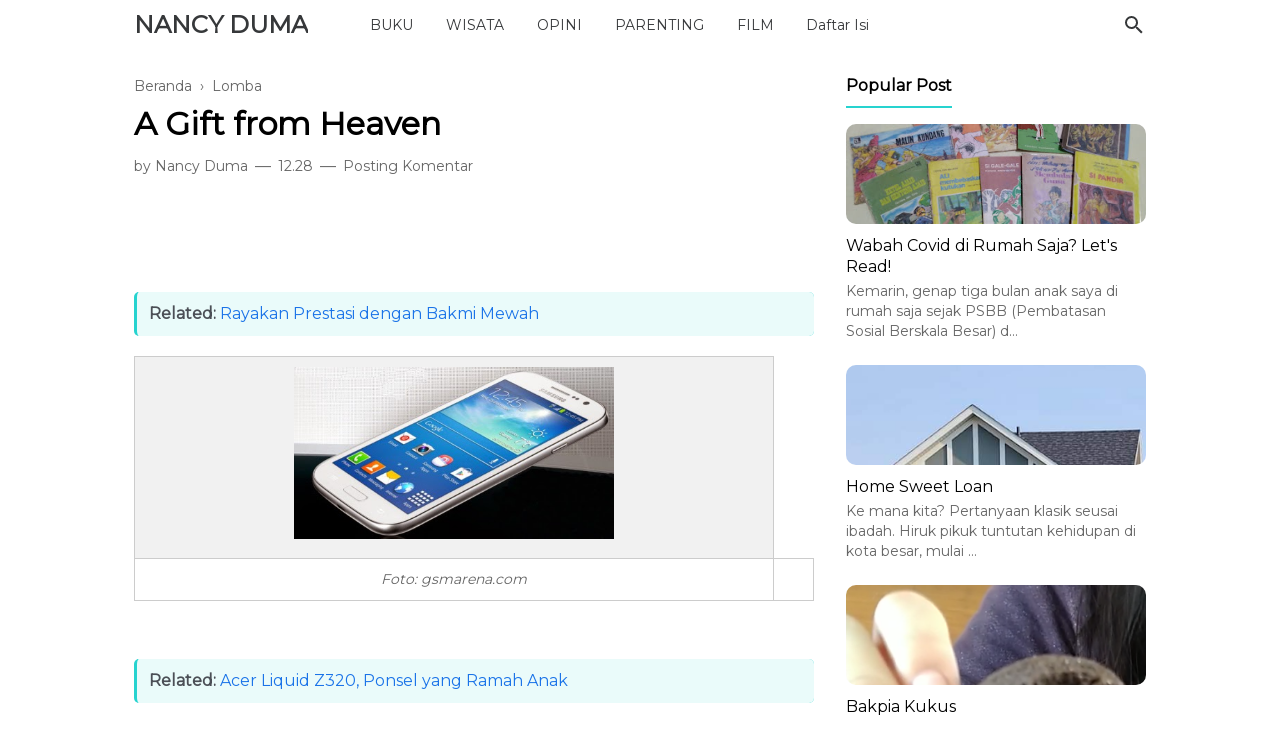

--- FILE ---
content_type: text/javascript; charset=UTF-8
request_url: https://www.nancyduma.com/feeds/posts/default/-/Lomba?alt=json-in-script&max-results=25
body_size: 3068
content:
gdata.io.handleScriptLoaded({"version":"1.0","encoding":"UTF-8","feed":{"xmlns":"http://www.w3.org/2005/Atom","xmlns$openSearch":"http://a9.com/-/spec/opensearchrss/1.0/","xmlns$blogger":"http://schemas.google.com/blogger/2008","xmlns$georss":"http://www.georss.org/georss","xmlns$gd":"http://schemas.google.com/g/2005","xmlns$thr":"http://purl.org/syndication/thread/1.0","id":{"$t":"tag:blogger.com,1999:blog-8091171752527673366"},"updated":{"$t":"2025-09-20T22:32:41.623+07:00"},"category":[{"term":"parenting"},{"term":"opini"},{"term":"wisata"},{"term":"buku cerita anak"},{"term":"Film"},{"term":"Perempuan"},{"term":"Liputan"},{"term":"kuliner"},{"term":"Renungan"},{"term":"pendidikan seksualitas"},{"term":"Lomba"},{"term":"lingkungan"},{"term":"Puisi"},{"term":"how-to"},{"term":"ramah anak"},{"term":"Bahasa"},{"term":"Novel Remaja"},{"term":"Transportasi"},{"term":"antikorupsi"},{"term":"narkoba"},{"term":"perkawinan"},{"term":"puisi esai"},{"term":"ulang tahun"},{"term":"Buku"},{"term":"Celoteh Anak"},{"term":"Hari Anak Nasional 2013"},{"term":"Henny Wirawan"},{"term":"Indonesia"},{"term":"Jakarta"},{"term":"Kesehatan"},{"term":"Lingkungan Alam"},{"term":"Monas"},{"term":"Pernikahan"},{"term":"Transportasi massal"},{"term":"aborsi"},{"term":"berpacaran bertanggung jawab"},{"term":"berpacaran sehat"},{"term":"keluarga"}],"title":{"type":"text","$t":"Nancy Duma"},"subtitle":{"type":"html","$t":""},"link":[{"rel":"http://schemas.google.com/g/2005#feed","type":"application/atom+xml","href":"https:\/\/www.nancyduma.com\/feeds\/posts\/default"},{"rel":"self","type":"application/atom+xml","href":"https:\/\/www.blogger.com\/feeds\/8091171752527673366\/posts\/default\/-\/Lomba?alt=json-in-script"},{"rel":"alternate","type":"text/html","href":"https:\/\/www.nancyduma.com\/search\/label\/Lomba"},{"rel":"hub","href":"http://pubsubhubbub.appspot.com/"}],"author":[{"name":{"$t":"Nancy Duma"},"uri":{"$t":"http:\/\/www.blogger.com\/profile\/16520555246453071905"},"email":{"$t":"noreply@blogger.com"},"gd$image":{"rel":"http://schemas.google.com/g/2005#thumbnail","width":"16","height":"16","src":"https:\/\/img1.blogblog.com\/img\/b16-rounded.gif"}}],"generator":{"version":"7.00","uri":"http://www.blogger.com","$t":"Blogger"},"openSearch$totalResults":{"$t":"6"},"openSearch$startIndex":{"$t":"1"},"openSearch$itemsPerPage":{"$t":"25"},"entry":[{"id":{"$t":"tag:blogger.com,1999:blog-8091171752527673366.post-6788509540370259844"},"published":{"$t":"2017-01-18T21:33:00.001+07:00"},"updated":{"$t":"2022-10-11T17:41:59.790+07:00"},"category":[{"scheme":"http://www.blogger.com/atom/ns#","term":"Lomba"}],"title":{"type":"text","$t":"Rayakan Prestasi dengan Bakmi Mewah"},"summary":{"type":"text","$t":"\u003C!--[if gte mso 9]\u003E\n \n  Normal\n  0\n  \n  \n  \n  \n  false\n  false\n  false\n  \n  EN-US\n  X-NONE\n  X-NONE\n  \n   \n   \n   \n   \n   \n   \n   \n   \n   \n   \n   \n  \n  MicrosoftInternetExplorer4\n  \n   \n   \n   \n   \n   \n   \n   \n   \n   \n   \n   \n  \n\u003C![endif]--\u003E\n\n\n\nOrangtua mana yang tidak sayang pada anaknya? Rasa\nsayang dicurahkan dengan berbagai cara. Memeluk, mencium, atau merangkul. Mengatakan\n\"Bunda sayang kamu"},"link":[{"rel":"replies","type":"application/atom+xml","href":"https:\/\/www.nancyduma.com\/feeds\/6788509540370259844\/comments\/default","title":"Posting Komentar"},{"rel":"replies","type":"text/html","href":"https:\/\/www.nancyduma.com\/2017\/01\/rayakan-prestasi-dengan-bakmi-mewah.html#comment-form","title":"1 Komentar"},{"rel":"edit","type":"application/atom+xml","href":"https:\/\/www.blogger.com\/feeds\/8091171752527673366\/posts\/default\/6788509540370259844"},{"rel":"self","type":"application/atom+xml","href":"https:\/\/www.blogger.com\/feeds\/8091171752527673366\/posts\/default\/6788509540370259844"},{"rel":"alternate","type":"text/html","href":"https:\/\/www.nancyduma.com\/2017\/01\/rayakan-prestasi-dengan-bakmi-mewah.html","title":"Rayakan Prestasi dengan Bakmi Mewah"}],"author":[{"name":{"$t":"Nancy Duma"},"uri":{"$t":"http:\/\/www.blogger.com\/profile\/16520555246453071905"},"email":{"$t":"noreply@blogger.com"},"gd$image":{"rel":"http://schemas.google.com/g/2005#thumbnail","width":"16","height":"16","src":"https:\/\/img1.blogblog.com\/img\/b16-rounded.gif"}}],"media$thumbnail":{"xmlns$media":"http://search.yahoo.com/mrss/","url":"https:\/\/blogger.googleusercontent.com\/img\/b\/R29vZ2xl\/AVvXsEju-iEXCCf1K6TEWVXEfMb33TEcPbjwWxyX9nr0SRY5R2m-BUMKK4D9aYdyXNIJ7P54Wxfo6yfMsk-j8UnBjZEWWs09ply-p-QoNDGaa-GXXU4IkVPmtqwV3_WD11VsPp2aGajlLVA3YixJ\/s72-c\/20170118_170951.jpg","height":"72","width":"72"},"thr$total":{"$t":"1"}},{"id":{"$t":"tag:blogger.com,1999:blog-8091171752527673366.post-3250676400296896868"},"published":{"$t":"2016-01-30T23:47:00.000+07:00"},"updated":{"$t":"2022-10-07T18:02:13.575+07:00"},"category":[{"scheme":"http://www.blogger.com/atom/ns#","term":"Lomba"}],"title":{"type":"text","$t":"Acer Liquid Z320, Ponsel yang Ramah Anak"},"summary":{"type":"text","$t":"\n\n\n\n\u0026nbsp; \u0026nbsp; \u0026nbsp; \u0026nbsp;Tiap\norangtua pasti menginginkan sang buah hati tumbuh dan berkembang secara\noptimal, sehat jasmani dan rohani.\u0026nbsp;\n\nAnak\ndapat tumbuh bahagia dan sejahtera hanya jika hak-haknya terpenuhi. Menurut\nKonvensi Hak Anak PBB yang juga telah diratifikasi negara kita, anak memiliki\nhak agama, hak kesehatan, hak pendidikan, hak sipil, hak memperoleh informasi,\ndan hak "},"link":[{"rel":"replies","type":"application/atom+xml","href":"https:\/\/www.nancyduma.com\/feeds\/3250676400296896868\/comments\/default","title":"Posting Komentar"},{"rel":"replies","type":"text/html","href":"https:\/\/www.nancyduma.com\/2016\/01\/acer-liquid-z320-ponsel-yang-ramah-anak.html#comment-form","title":"5 Komentar"},{"rel":"edit","type":"application/atom+xml","href":"https:\/\/www.blogger.com\/feeds\/8091171752527673366\/posts\/default\/3250676400296896868"},{"rel":"self","type":"application/atom+xml","href":"https:\/\/www.blogger.com\/feeds\/8091171752527673366\/posts\/default\/3250676400296896868"},{"rel":"alternate","type":"text/html","href":"https:\/\/www.nancyduma.com\/2016\/01\/acer-liquid-z320-ponsel-yang-ramah-anak.html","title":"Acer Liquid Z320, Ponsel yang Ramah Anak"}],"author":[{"name":{"$t":"Nancy Duma"},"uri":{"$t":"http:\/\/www.blogger.com\/profile\/16520555246453071905"},"email":{"$t":"noreply@blogger.com"},"gd$image":{"rel":"http://schemas.google.com/g/2005#thumbnail","width":"16","height":"16","src":"https:\/\/img1.blogblog.com\/img\/b16-rounded.gif"}}],"media$thumbnail":{"xmlns$media":"http://search.yahoo.com/mrss/","url":"https:\/\/blogger.googleusercontent.com\/img\/b\/R29vZ2xl\/AVvXsEinb4Jq3q8rsrUDMdWH70BubhZQJ2OCG_wzOcTO9BetI_ou-lMr6si9PlE-3UkkA32pvGv4voN4J1ilOUJFsCICzwl68zSzyqyYYm9YTuB-gjDSC4MGc4Z8d4W_81jKG2eWsgeyPcEO-93H\/s72-c\/banner.png","height":"72","width":"72"},"thr$total":{"$t":"5"}},{"id":{"$t":"tag:blogger.com,1999:blog-8091171752527673366.post-4233081485133590930"},"published":{"$t":"2015-06-13T12:37:00.001+07:00"},"updated":{"$t":"2022-10-11T17:44:16.920+07:00"},"category":[{"scheme":"http://www.blogger.com/atom/ns#","term":"Lomba"}],"title":{"type":"text","$t":"Mi Tropicana Slim, Mi Rendah Garam, Lemak dan Kalori"},"summary":{"type":"text","$t":"\u003C!--[if gte mso 9]\u003E\n \n  Normal\n  0\n  \n  \n  \n  \n  false\n  false\n  false\n  \n  EN-US\n  X-NONE\n  X-NONE\n  \n   \n   \n   \n   \n   \n   \n   \n   \n   \n   \n   \n  \n  MicrosoftInternetExplorer4\n  \n   \n   \n   \n   \n   \n   \n   \n   \n   \n   \n   \n  \n\u003C![endif]--\u003E\n\u003C!--[if gte mso 9]\u003E\n \n  \n  \n  \n  \n  \n  \n  \n  \n  \n  \n  \n  \n  \n  \n  \n  \n  \n  \n  \n  \n  \n  \n  \n  \n  \n  \n  \n  \n  \n  \n  \n  \n  \n  \n  \n  \n  \n  \n  \n  \n  \n  \n  \n  \n  \n"},"link":[{"rel":"replies","type":"application/atom+xml","href":"https:\/\/www.nancyduma.com\/feeds\/4233081485133590930\/comments\/default","title":"Posting Komentar"},{"rel":"replies","type":"text/html","href":"https:\/\/www.nancyduma.com\/2015\/06\/mi-tropicana-slim-mi-rendah-garam-lemak.html#comment-form","title":"2 Komentar"},{"rel":"edit","type":"application/atom+xml","href":"https:\/\/www.blogger.com\/feeds\/8091171752527673366\/posts\/default\/4233081485133590930"},{"rel":"self","type":"application/atom+xml","href":"https:\/\/www.blogger.com\/feeds\/8091171752527673366\/posts\/default\/4233081485133590930"},{"rel":"alternate","type":"text/html","href":"https:\/\/www.nancyduma.com\/2015\/06\/mi-tropicana-slim-mi-rendah-garam-lemak.html","title":"Mi Tropicana Slim, Mi Rendah Garam, Lemak dan Kalori"}],"author":[{"name":{"$t":"Nancy Duma"},"uri":{"$t":"http:\/\/www.blogger.com\/profile\/16520555246453071905"},"email":{"$t":"noreply@blogger.com"},"gd$image":{"rel":"http://schemas.google.com/g/2005#thumbnail","width":"16","height":"16","src":"https:\/\/img1.blogblog.com\/img\/b16-rounded.gif"}}],"media$thumbnail":{"xmlns$media":"http://search.yahoo.com/mrss/","url":"https:\/\/blogger.googleusercontent.com\/img\/b\/R29vZ2xl\/AVvXsEgeEiuYNO4wBmvemjyuf9GwU4hV9BlrvOa5a7hyZi__OobCARch-TIpmIYujFc0ybec-xaEbOBbDukZQZT3VfMEMPJH8rW5swj8yi8YSc3NbghUIlfiH8YrdHDbDUPjr_Uevb60WoEDTs61\/s72-c\/DSCN7089.JPG","height":"72","width":"72"},"thr$total":{"$t":"2"}},{"id":{"$t":"tag:blogger.com,1999:blog-8091171752527673366.post-3789831940753969461"},"published":{"$t":"2015-04-04T23:05:00.001+07:00"},"updated":{"$t":"2022-10-11T17:47:35.135+07:00"},"category":[{"scheme":"http://www.blogger.com/atom/ns#","term":"Lomba"}],"title":{"type":"text","$t":"Summarecon Digital Center Serpong, One-Stop Center Kebutuhan IT dan Rekreasi "},"summary":{"type":"text","$t":"\u003C!--[if gte mso 9]\u003EMicrosoftInternetExplorer402DocumentNotSpecified7.8Normal0\u003C![endif]--\u003E\u003C!--[if gte mso 9]\u003EMicrosoftInternetExplorer402DocumentNotSpecified7.8Normal0\u003C![endif]--\u003E\u003C!--[if gte mso 9]\u003E\n \n  Normal\n  0\n  \n  \n  \n  \n  false\n  false\n  false\n  \n  EN-US\n  X-NONE\n  X-NONE\n  \n   \n   \n   \n   \n   \n   \n   \n   \n   \n   \n   \n  \n  MicrosoftInternetExplorer4\n  \n   \n   \n   \n   \n   \n   \n   \n   \n   \n"},"link":[{"rel":"replies","type":"application/atom+xml","href":"https:\/\/www.nancyduma.com\/feeds\/3789831940753969461\/comments\/default","title":"Posting Komentar"},{"rel":"replies","type":"text/html","href":"https:\/\/www.nancyduma.com\/2015\/04\/summarecon-digital-center-one-stop.html#comment-form","title":"8 Komentar"},{"rel":"edit","type":"application/atom+xml","href":"https:\/\/www.blogger.com\/feeds\/8091171752527673366\/posts\/default\/3789831940753969461"},{"rel":"self","type":"application/atom+xml","href":"https:\/\/www.blogger.com\/feeds\/8091171752527673366\/posts\/default\/3789831940753969461"},{"rel":"alternate","type":"text/html","href":"https:\/\/www.nancyduma.com\/2015\/04\/summarecon-digital-center-one-stop.html","title":"Summarecon Digital Center Serpong, One-Stop Center Kebutuhan IT dan Rekreasi "}],"author":[{"name":{"$t":"Nancy Duma"},"uri":{"$t":"http:\/\/www.blogger.com\/profile\/16520555246453071905"},"email":{"$t":"noreply@blogger.com"},"gd$image":{"rel":"http://schemas.google.com/g/2005#thumbnail","width":"16","height":"16","src":"https:\/\/img1.blogblog.com\/img\/b16-rounded.gif"}}],"media$thumbnail":{"xmlns$media":"http://search.yahoo.com/mrss/","url":"https:\/\/blogger.googleusercontent.com\/img\/b\/R29vZ2xl\/AVvXsEi-dMCwjWt7g7Au2hi5IkNXsy7819IOV08zqvqPS8FPZOg-EUpzMFTf1DsMmB9avYIjNeC8PTh7_uHeqd5vf4bb640euDb_XkiDw7PMhgfv3jDlA1Y1OoMXu-BIb0A2xejXaepaBh-aXeR7\/s72-c\/DSCN5812.JPG","height":"72","width":"72"},"thr$total":{"$t":"8"}},{"id":{"$t":"tag:blogger.com,1999:blog-8091171752527673366.post-1778463452386320225"},"published":{"$t":"2014-09-19T12:28:00.001+07:00"},"updated":{"$t":"2022-10-11T17:48:31.835+07:00"},"category":[{"scheme":"http://www.blogger.com/atom/ns#","term":"Lomba"}],"title":{"type":"text","$t":"A Gift from Heaven"},"summary":{"type":"text","$t":"\u003C!--[if gte mso 9]\u003E\n \n  Normal\n  0\n  \n  \n  \n  \n  false\n  false\n  false\n  \n  EN-US\n  X-NONE\n  X-NONE\n  \n   \n   \n   \n   \n   \n   \n   \n   \n   \n   \n   \n  \n  MicrosoftInternetExplorer4\n  \n   \n   \n   \n   \n   \n   \n   \n   \n   \n   \n   \n  \n\u003C![endif]--\u003E\n\u003C!--[if gte mso 9]\u003E\n \n  \n  \n  \n  \n  \n  \n  \n  \n  \n  \n  \n  \n  \n  \n  \n  \n  \n  \n  \n  \n  \n  \n  \n  \n  \n  \n  \n  \n  \n  \n  \n  \n  \n  \n  \n  \n  \n  \n  \n  \n  \n  \n  \n  \n  \n"},"link":[{"rel":"replies","type":"application/atom+xml","href":"https:\/\/www.nancyduma.com\/feeds\/1778463452386320225\/comments\/default","title":"Posting Komentar"},{"rel":"replies","type":"text/html","href":"https:\/\/www.nancyduma.com\/2014\/09\/a-gift-from-heaven.html#comment-form","title":"0 Komentar"},{"rel":"edit","type":"application/atom+xml","href":"https:\/\/www.blogger.com\/feeds\/8091171752527673366\/posts\/default\/1778463452386320225"},{"rel":"self","type":"application/atom+xml","href":"https:\/\/www.blogger.com\/feeds\/8091171752527673366\/posts\/default\/1778463452386320225"},{"rel":"alternate","type":"text/html","href":"https:\/\/www.nancyduma.com\/2014\/09\/a-gift-from-heaven.html","title":"A Gift from Heaven"}],"author":[{"name":{"$t":"Nancy Duma"},"uri":{"$t":"http:\/\/www.blogger.com\/profile\/16520555246453071905"},"email":{"$t":"noreply@blogger.com"},"gd$image":{"rel":"http://schemas.google.com/g/2005#thumbnail","width":"16","height":"16","src":"https:\/\/img1.blogblog.com\/img\/b16-rounded.gif"}}],"media$thumbnail":{"xmlns$media":"http://search.yahoo.com/mrss/","url":"https:\/\/blogger.googleusercontent.com\/img\/b\/R29vZ2xl\/AVvXsEgD5k40ViSsb9gQvNlnz46ENMq38RJcyMJj0yCe_v9ashWpGiJ_liJCW2JL-_iwPvyPFSM5nh2RTCj8f-gt50G7mFvRQkl1CLvjWBHQ_tuXrJs95xp9dOQWJOqavYFZRaNposunHkyOqhrr\/s72-c\/samsung.jpg","height":"72","width":"72"},"thr$total":{"$t":"0"}},{"id":{"$t":"tag:blogger.com,1999:blog-8091171752527673366.post-2670826934803113451"},"published":{"$t":"2014-05-30T00:50:00.001+07:00"},"updated":{"$t":"2022-10-11T17:48:59.480+07:00"},"category":[{"scheme":"http://www.blogger.com/atom/ns#","term":"Lomba"}],"title":{"type":"text","$t":"Ke Inggris Lewat Menulis"},"summary":{"type":"text","$t":"\u003C!--[if gte mso 9]\u003E\n \n  Normal\n  0\n  \n  \n  \n  \n  false\n  false\n  false\n  \n  EN-US\n  X-NONE\n  X-NONE\n  \n   \n   \n   \n   \n   \n   \n   \n   \n   \n   \n   \n  \n  MicrosoftInternetExplorer4\n  \n   \n   \n   \n   \n   \n   \n   \n   \n   \n   \n   \n  \n\u003C![endif]--\u003E\n\u003C!--[if gte mso 9]\u003E\n \n  \n  \n  \n  \n  \n  \n  \n  \n  \n  \n  \n  \n  \n  \n  \n  \n  \n  \n  \n  \n  \n  \n  \n  \n  \n  \n  \n  \n  \n  \n  \n  \n  \n  \n  \n  \n  \n  \n  \n  \n  \n  \n  \n  \n  \n"},"link":[{"rel":"replies","type":"application/atom+xml","href":"https:\/\/www.nancyduma.com\/feeds\/2670826934803113451\/comments\/default","title":"Posting Komentar"},{"rel":"replies","type":"text/html","href":"https:\/\/www.nancyduma.com\/2014\/05\/ke-inggris-lewat-menulis_5595.html#comment-form","title":"2 Komentar"},{"rel":"edit","type":"application/atom+xml","href":"https:\/\/www.blogger.com\/feeds\/8091171752527673366\/posts\/default\/2670826934803113451"},{"rel":"self","type":"application/atom+xml","href":"https:\/\/www.blogger.com\/feeds\/8091171752527673366\/posts\/default\/2670826934803113451"},{"rel":"alternate","type":"text/html","href":"https:\/\/www.nancyduma.com\/2014\/05\/ke-inggris-lewat-menulis_5595.html","title":"Ke Inggris Lewat Menulis"}],"author":[{"name":{"$t":"Nancy Duma"},"uri":{"$t":"http:\/\/www.blogger.com\/profile\/16520555246453071905"},"email":{"$t":"noreply@blogger.com"},"gd$image":{"rel":"http://schemas.google.com/g/2005#thumbnail","width":"16","height":"16","src":"https:\/\/img1.blogblog.com\/img\/b16-rounded.gif"}}],"media$thumbnail":{"xmlns$media":"http://search.yahoo.com/mrss/","url":"https:\/\/blogger.googleusercontent.com\/img\/b\/R29vZ2xl\/AVvXsEgN4376YW56KEfQOdTKPz1YBs6Zz4mm3GsNk92dItIFM1WUESISH1_Yb0SDn1wJ5s_YrcT1iqoqlIx3o2O0jI2BjOCclJxMHwBSIiqOT9NjzBsOfjgrwCBLgJitosLdAIx0Zf7oDKzpVSpY\/s72-c\/Copy+of+Inggris+di+Mata+Saya.JPG","height":"72","width":"72"},"thr$total":{"$t":"2"}}]}});